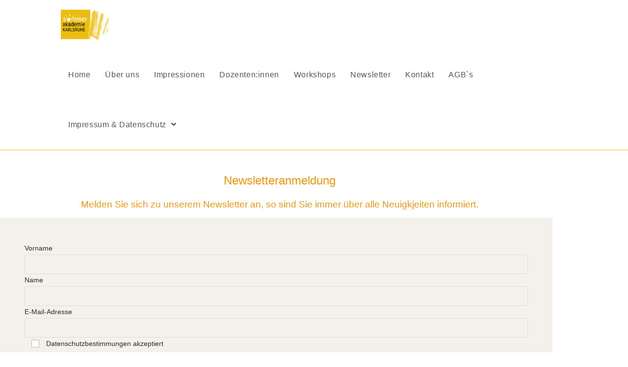

--- FILE ---
content_type: text/html; charset=utf-8
request_url: https://www.google.com/recaptcha/api2/anchor?ar=1&k=6Ld4ybsUAAAAACV9h5vLAPtld8iBvo49V-C2rFwc&co=aHR0cDovL3NvbW1lcmFrYWRlbWllLWthcmxzcnVoZS5kZTo4MA..&hl=de&v=PoyoqOPhxBO7pBk68S4YbpHZ&size=normal&anchor-ms=20000&execute-ms=30000&cb=p6lqtpg7fdwr
body_size: 50063
content:
<!DOCTYPE HTML><html dir="ltr" lang="de"><head><meta http-equiv="Content-Type" content="text/html; charset=UTF-8">
<meta http-equiv="X-UA-Compatible" content="IE=edge">
<title>reCAPTCHA</title>
<style type="text/css">
/* cyrillic-ext */
@font-face {
  font-family: 'Roboto';
  font-style: normal;
  font-weight: 400;
  font-stretch: 100%;
  src: url(//fonts.gstatic.com/s/roboto/v48/KFO7CnqEu92Fr1ME7kSn66aGLdTylUAMa3GUBHMdazTgWw.woff2) format('woff2');
  unicode-range: U+0460-052F, U+1C80-1C8A, U+20B4, U+2DE0-2DFF, U+A640-A69F, U+FE2E-FE2F;
}
/* cyrillic */
@font-face {
  font-family: 'Roboto';
  font-style: normal;
  font-weight: 400;
  font-stretch: 100%;
  src: url(//fonts.gstatic.com/s/roboto/v48/KFO7CnqEu92Fr1ME7kSn66aGLdTylUAMa3iUBHMdazTgWw.woff2) format('woff2');
  unicode-range: U+0301, U+0400-045F, U+0490-0491, U+04B0-04B1, U+2116;
}
/* greek-ext */
@font-face {
  font-family: 'Roboto';
  font-style: normal;
  font-weight: 400;
  font-stretch: 100%;
  src: url(//fonts.gstatic.com/s/roboto/v48/KFO7CnqEu92Fr1ME7kSn66aGLdTylUAMa3CUBHMdazTgWw.woff2) format('woff2');
  unicode-range: U+1F00-1FFF;
}
/* greek */
@font-face {
  font-family: 'Roboto';
  font-style: normal;
  font-weight: 400;
  font-stretch: 100%;
  src: url(//fonts.gstatic.com/s/roboto/v48/KFO7CnqEu92Fr1ME7kSn66aGLdTylUAMa3-UBHMdazTgWw.woff2) format('woff2');
  unicode-range: U+0370-0377, U+037A-037F, U+0384-038A, U+038C, U+038E-03A1, U+03A3-03FF;
}
/* math */
@font-face {
  font-family: 'Roboto';
  font-style: normal;
  font-weight: 400;
  font-stretch: 100%;
  src: url(//fonts.gstatic.com/s/roboto/v48/KFO7CnqEu92Fr1ME7kSn66aGLdTylUAMawCUBHMdazTgWw.woff2) format('woff2');
  unicode-range: U+0302-0303, U+0305, U+0307-0308, U+0310, U+0312, U+0315, U+031A, U+0326-0327, U+032C, U+032F-0330, U+0332-0333, U+0338, U+033A, U+0346, U+034D, U+0391-03A1, U+03A3-03A9, U+03B1-03C9, U+03D1, U+03D5-03D6, U+03F0-03F1, U+03F4-03F5, U+2016-2017, U+2034-2038, U+203C, U+2040, U+2043, U+2047, U+2050, U+2057, U+205F, U+2070-2071, U+2074-208E, U+2090-209C, U+20D0-20DC, U+20E1, U+20E5-20EF, U+2100-2112, U+2114-2115, U+2117-2121, U+2123-214F, U+2190, U+2192, U+2194-21AE, U+21B0-21E5, U+21F1-21F2, U+21F4-2211, U+2213-2214, U+2216-22FF, U+2308-230B, U+2310, U+2319, U+231C-2321, U+2336-237A, U+237C, U+2395, U+239B-23B7, U+23D0, U+23DC-23E1, U+2474-2475, U+25AF, U+25B3, U+25B7, U+25BD, U+25C1, U+25CA, U+25CC, U+25FB, U+266D-266F, U+27C0-27FF, U+2900-2AFF, U+2B0E-2B11, U+2B30-2B4C, U+2BFE, U+3030, U+FF5B, U+FF5D, U+1D400-1D7FF, U+1EE00-1EEFF;
}
/* symbols */
@font-face {
  font-family: 'Roboto';
  font-style: normal;
  font-weight: 400;
  font-stretch: 100%;
  src: url(//fonts.gstatic.com/s/roboto/v48/KFO7CnqEu92Fr1ME7kSn66aGLdTylUAMaxKUBHMdazTgWw.woff2) format('woff2');
  unicode-range: U+0001-000C, U+000E-001F, U+007F-009F, U+20DD-20E0, U+20E2-20E4, U+2150-218F, U+2190, U+2192, U+2194-2199, U+21AF, U+21E6-21F0, U+21F3, U+2218-2219, U+2299, U+22C4-22C6, U+2300-243F, U+2440-244A, U+2460-24FF, U+25A0-27BF, U+2800-28FF, U+2921-2922, U+2981, U+29BF, U+29EB, U+2B00-2BFF, U+4DC0-4DFF, U+FFF9-FFFB, U+10140-1018E, U+10190-1019C, U+101A0, U+101D0-101FD, U+102E0-102FB, U+10E60-10E7E, U+1D2C0-1D2D3, U+1D2E0-1D37F, U+1F000-1F0FF, U+1F100-1F1AD, U+1F1E6-1F1FF, U+1F30D-1F30F, U+1F315, U+1F31C, U+1F31E, U+1F320-1F32C, U+1F336, U+1F378, U+1F37D, U+1F382, U+1F393-1F39F, U+1F3A7-1F3A8, U+1F3AC-1F3AF, U+1F3C2, U+1F3C4-1F3C6, U+1F3CA-1F3CE, U+1F3D4-1F3E0, U+1F3ED, U+1F3F1-1F3F3, U+1F3F5-1F3F7, U+1F408, U+1F415, U+1F41F, U+1F426, U+1F43F, U+1F441-1F442, U+1F444, U+1F446-1F449, U+1F44C-1F44E, U+1F453, U+1F46A, U+1F47D, U+1F4A3, U+1F4B0, U+1F4B3, U+1F4B9, U+1F4BB, U+1F4BF, U+1F4C8-1F4CB, U+1F4D6, U+1F4DA, U+1F4DF, U+1F4E3-1F4E6, U+1F4EA-1F4ED, U+1F4F7, U+1F4F9-1F4FB, U+1F4FD-1F4FE, U+1F503, U+1F507-1F50B, U+1F50D, U+1F512-1F513, U+1F53E-1F54A, U+1F54F-1F5FA, U+1F610, U+1F650-1F67F, U+1F687, U+1F68D, U+1F691, U+1F694, U+1F698, U+1F6AD, U+1F6B2, U+1F6B9-1F6BA, U+1F6BC, U+1F6C6-1F6CF, U+1F6D3-1F6D7, U+1F6E0-1F6EA, U+1F6F0-1F6F3, U+1F6F7-1F6FC, U+1F700-1F7FF, U+1F800-1F80B, U+1F810-1F847, U+1F850-1F859, U+1F860-1F887, U+1F890-1F8AD, U+1F8B0-1F8BB, U+1F8C0-1F8C1, U+1F900-1F90B, U+1F93B, U+1F946, U+1F984, U+1F996, U+1F9E9, U+1FA00-1FA6F, U+1FA70-1FA7C, U+1FA80-1FA89, U+1FA8F-1FAC6, U+1FACE-1FADC, U+1FADF-1FAE9, U+1FAF0-1FAF8, U+1FB00-1FBFF;
}
/* vietnamese */
@font-face {
  font-family: 'Roboto';
  font-style: normal;
  font-weight: 400;
  font-stretch: 100%;
  src: url(//fonts.gstatic.com/s/roboto/v48/KFO7CnqEu92Fr1ME7kSn66aGLdTylUAMa3OUBHMdazTgWw.woff2) format('woff2');
  unicode-range: U+0102-0103, U+0110-0111, U+0128-0129, U+0168-0169, U+01A0-01A1, U+01AF-01B0, U+0300-0301, U+0303-0304, U+0308-0309, U+0323, U+0329, U+1EA0-1EF9, U+20AB;
}
/* latin-ext */
@font-face {
  font-family: 'Roboto';
  font-style: normal;
  font-weight: 400;
  font-stretch: 100%;
  src: url(//fonts.gstatic.com/s/roboto/v48/KFO7CnqEu92Fr1ME7kSn66aGLdTylUAMa3KUBHMdazTgWw.woff2) format('woff2');
  unicode-range: U+0100-02BA, U+02BD-02C5, U+02C7-02CC, U+02CE-02D7, U+02DD-02FF, U+0304, U+0308, U+0329, U+1D00-1DBF, U+1E00-1E9F, U+1EF2-1EFF, U+2020, U+20A0-20AB, U+20AD-20C0, U+2113, U+2C60-2C7F, U+A720-A7FF;
}
/* latin */
@font-face {
  font-family: 'Roboto';
  font-style: normal;
  font-weight: 400;
  font-stretch: 100%;
  src: url(//fonts.gstatic.com/s/roboto/v48/KFO7CnqEu92Fr1ME7kSn66aGLdTylUAMa3yUBHMdazQ.woff2) format('woff2');
  unicode-range: U+0000-00FF, U+0131, U+0152-0153, U+02BB-02BC, U+02C6, U+02DA, U+02DC, U+0304, U+0308, U+0329, U+2000-206F, U+20AC, U+2122, U+2191, U+2193, U+2212, U+2215, U+FEFF, U+FFFD;
}
/* cyrillic-ext */
@font-face {
  font-family: 'Roboto';
  font-style: normal;
  font-weight: 500;
  font-stretch: 100%;
  src: url(//fonts.gstatic.com/s/roboto/v48/KFO7CnqEu92Fr1ME7kSn66aGLdTylUAMa3GUBHMdazTgWw.woff2) format('woff2');
  unicode-range: U+0460-052F, U+1C80-1C8A, U+20B4, U+2DE0-2DFF, U+A640-A69F, U+FE2E-FE2F;
}
/* cyrillic */
@font-face {
  font-family: 'Roboto';
  font-style: normal;
  font-weight: 500;
  font-stretch: 100%;
  src: url(//fonts.gstatic.com/s/roboto/v48/KFO7CnqEu92Fr1ME7kSn66aGLdTylUAMa3iUBHMdazTgWw.woff2) format('woff2');
  unicode-range: U+0301, U+0400-045F, U+0490-0491, U+04B0-04B1, U+2116;
}
/* greek-ext */
@font-face {
  font-family: 'Roboto';
  font-style: normal;
  font-weight: 500;
  font-stretch: 100%;
  src: url(//fonts.gstatic.com/s/roboto/v48/KFO7CnqEu92Fr1ME7kSn66aGLdTylUAMa3CUBHMdazTgWw.woff2) format('woff2');
  unicode-range: U+1F00-1FFF;
}
/* greek */
@font-face {
  font-family: 'Roboto';
  font-style: normal;
  font-weight: 500;
  font-stretch: 100%;
  src: url(//fonts.gstatic.com/s/roboto/v48/KFO7CnqEu92Fr1ME7kSn66aGLdTylUAMa3-UBHMdazTgWw.woff2) format('woff2');
  unicode-range: U+0370-0377, U+037A-037F, U+0384-038A, U+038C, U+038E-03A1, U+03A3-03FF;
}
/* math */
@font-face {
  font-family: 'Roboto';
  font-style: normal;
  font-weight: 500;
  font-stretch: 100%;
  src: url(//fonts.gstatic.com/s/roboto/v48/KFO7CnqEu92Fr1ME7kSn66aGLdTylUAMawCUBHMdazTgWw.woff2) format('woff2');
  unicode-range: U+0302-0303, U+0305, U+0307-0308, U+0310, U+0312, U+0315, U+031A, U+0326-0327, U+032C, U+032F-0330, U+0332-0333, U+0338, U+033A, U+0346, U+034D, U+0391-03A1, U+03A3-03A9, U+03B1-03C9, U+03D1, U+03D5-03D6, U+03F0-03F1, U+03F4-03F5, U+2016-2017, U+2034-2038, U+203C, U+2040, U+2043, U+2047, U+2050, U+2057, U+205F, U+2070-2071, U+2074-208E, U+2090-209C, U+20D0-20DC, U+20E1, U+20E5-20EF, U+2100-2112, U+2114-2115, U+2117-2121, U+2123-214F, U+2190, U+2192, U+2194-21AE, U+21B0-21E5, U+21F1-21F2, U+21F4-2211, U+2213-2214, U+2216-22FF, U+2308-230B, U+2310, U+2319, U+231C-2321, U+2336-237A, U+237C, U+2395, U+239B-23B7, U+23D0, U+23DC-23E1, U+2474-2475, U+25AF, U+25B3, U+25B7, U+25BD, U+25C1, U+25CA, U+25CC, U+25FB, U+266D-266F, U+27C0-27FF, U+2900-2AFF, U+2B0E-2B11, U+2B30-2B4C, U+2BFE, U+3030, U+FF5B, U+FF5D, U+1D400-1D7FF, U+1EE00-1EEFF;
}
/* symbols */
@font-face {
  font-family: 'Roboto';
  font-style: normal;
  font-weight: 500;
  font-stretch: 100%;
  src: url(//fonts.gstatic.com/s/roboto/v48/KFO7CnqEu92Fr1ME7kSn66aGLdTylUAMaxKUBHMdazTgWw.woff2) format('woff2');
  unicode-range: U+0001-000C, U+000E-001F, U+007F-009F, U+20DD-20E0, U+20E2-20E4, U+2150-218F, U+2190, U+2192, U+2194-2199, U+21AF, U+21E6-21F0, U+21F3, U+2218-2219, U+2299, U+22C4-22C6, U+2300-243F, U+2440-244A, U+2460-24FF, U+25A0-27BF, U+2800-28FF, U+2921-2922, U+2981, U+29BF, U+29EB, U+2B00-2BFF, U+4DC0-4DFF, U+FFF9-FFFB, U+10140-1018E, U+10190-1019C, U+101A0, U+101D0-101FD, U+102E0-102FB, U+10E60-10E7E, U+1D2C0-1D2D3, U+1D2E0-1D37F, U+1F000-1F0FF, U+1F100-1F1AD, U+1F1E6-1F1FF, U+1F30D-1F30F, U+1F315, U+1F31C, U+1F31E, U+1F320-1F32C, U+1F336, U+1F378, U+1F37D, U+1F382, U+1F393-1F39F, U+1F3A7-1F3A8, U+1F3AC-1F3AF, U+1F3C2, U+1F3C4-1F3C6, U+1F3CA-1F3CE, U+1F3D4-1F3E0, U+1F3ED, U+1F3F1-1F3F3, U+1F3F5-1F3F7, U+1F408, U+1F415, U+1F41F, U+1F426, U+1F43F, U+1F441-1F442, U+1F444, U+1F446-1F449, U+1F44C-1F44E, U+1F453, U+1F46A, U+1F47D, U+1F4A3, U+1F4B0, U+1F4B3, U+1F4B9, U+1F4BB, U+1F4BF, U+1F4C8-1F4CB, U+1F4D6, U+1F4DA, U+1F4DF, U+1F4E3-1F4E6, U+1F4EA-1F4ED, U+1F4F7, U+1F4F9-1F4FB, U+1F4FD-1F4FE, U+1F503, U+1F507-1F50B, U+1F50D, U+1F512-1F513, U+1F53E-1F54A, U+1F54F-1F5FA, U+1F610, U+1F650-1F67F, U+1F687, U+1F68D, U+1F691, U+1F694, U+1F698, U+1F6AD, U+1F6B2, U+1F6B9-1F6BA, U+1F6BC, U+1F6C6-1F6CF, U+1F6D3-1F6D7, U+1F6E0-1F6EA, U+1F6F0-1F6F3, U+1F6F7-1F6FC, U+1F700-1F7FF, U+1F800-1F80B, U+1F810-1F847, U+1F850-1F859, U+1F860-1F887, U+1F890-1F8AD, U+1F8B0-1F8BB, U+1F8C0-1F8C1, U+1F900-1F90B, U+1F93B, U+1F946, U+1F984, U+1F996, U+1F9E9, U+1FA00-1FA6F, U+1FA70-1FA7C, U+1FA80-1FA89, U+1FA8F-1FAC6, U+1FACE-1FADC, U+1FADF-1FAE9, U+1FAF0-1FAF8, U+1FB00-1FBFF;
}
/* vietnamese */
@font-face {
  font-family: 'Roboto';
  font-style: normal;
  font-weight: 500;
  font-stretch: 100%;
  src: url(//fonts.gstatic.com/s/roboto/v48/KFO7CnqEu92Fr1ME7kSn66aGLdTylUAMa3OUBHMdazTgWw.woff2) format('woff2');
  unicode-range: U+0102-0103, U+0110-0111, U+0128-0129, U+0168-0169, U+01A0-01A1, U+01AF-01B0, U+0300-0301, U+0303-0304, U+0308-0309, U+0323, U+0329, U+1EA0-1EF9, U+20AB;
}
/* latin-ext */
@font-face {
  font-family: 'Roboto';
  font-style: normal;
  font-weight: 500;
  font-stretch: 100%;
  src: url(//fonts.gstatic.com/s/roboto/v48/KFO7CnqEu92Fr1ME7kSn66aGLdTylUAMa3KUBHMdazTgWw.woff2) format('woff2');
  unicode-range: U+0100-02BA, U+02BD-02C5, U+02C7-02CC, U+02CE-02D7, U+02DD-02FF, U+0304, U+0308, U+0329, U+1D00-1DBF, U+1E00-1E9F, U+1EF2-1EFF, U+2020, U+20A0-20AB, U+20AD-20C0, U+2113, U+2C60-2C7F, U+A720-A7FF;
}
/* latin */
@font-face {
  font-family: 'Roboto';
  font-style: normal;
  font-weight: 500;
  font-stretch: 100%;
  src: url(//fonts.gstatic.com/s/roboto/v48/KFO7CnqEu92Fr1ME7kSn66aGLdTylUAMa3yUBHMdazQ.woff2) format('woff2');
  unicode-range: U+0000-00FF, U+0131, U+0152-0153, U+02BB-02BC, U+02C6, U+02DA, U+02DC, U+0304, U+0308, U+0329, U+2000-206F, U+20AC, U+2122, U+2191, U+2193, U+2212, U+2215, U+FEFF, U+FFFD;
}
/* cyrillic-ext */
@font-face {
  font-family: 'Roboto';
  font-style: normal;
  font-weight: 900;
  font-stretch: 100%;
  src: url(//fonts.gstatic.com/s/roboto/v48/KFO7CnqEu92Fr1ME7kSn66aGLdTylUAMa3GUBHMdazTgWw.woff2) format('woff2');
  unicode-range: U+0460-052F, U+1C80-1C8A, U+20B4, U+2DE0-2DFF, U+A640-A69F, U+FE2E-FE2F;
}
/* cyrillic */
@font-face {
  font-family: 'Roboto';
  font-style: normal;
  font-weight: 900;
  font-stretch: 100%;
  src: url(//fonts.gstatic.com/s/roboto/v48/KFO7CnqEu92Fr1ME7kSn66aGLdTylUAMa3iUBHMdazTgWw.woff2) format('woff2');
  unicode-range: U+0301, U+0400-045F, U+0490-0491, U+04B0-04B1, U+2116;
}
/* greek-ext */
@font-face {
  font-family: 'Roboto';
  font-style: normal;
  font-weight: 900;
  font-stretch: 100%;
  src: url(//fonts.gstatic.com/s/roboto/v48/KFO7CnqEu92Fr1ME7kSn66aGLdTylUAMa3CUBHMdazTgWw.woff2) format('woff2');
  unicode-range: U+1F00-1FFF;
}
/* greek */
@font-face {
  font-family: 'Roboto';
  font-style: normal;
  font-weight: 900;
  font-stretch: 100%;
  src: url(//fonts.gstatic.com/s/roboto/v48/KFO7CnqEu92Fr1ME7kSn66aGLdTylUAMa3-UBHMdazTgWw.woff2) format('woff2');
  unicode-range: U+0370-0377, U+037A-037F, U+0384-038A, U+038C, U+038E-03A1, U+03A3-03FF;
}
/* math */
@font-face {
  font-family: 'Roboto';
  font-style: normal;
  font-weight: 900;
  font-stretch: 100%;
  src: url(//fonts.gstatic.com/s/roboto/v48/KFO7CnqEu92Fr1ME7kSn66aGLdTylUAMawCUBHMdazTgWw.woff2) format('woff2');
  unicode-range: U+0302-0303, U+0305, U+0307-0308, U+0310, U+0312, U+0315, U+031A, U+0326-0327, U+032C, U+032F-0330, U+0332-0333, U+0338, U+033A, U+0346, U+034D, U+0391-03A1, U+03A3-03A9, U+03B1-03C9, U+03D1, U+03D5-03D6, U+03F0-03F1, U+03F4-03F5, U+2016-2017, U+2034-2038, U+203C, U+2040, U+2043, U+2047, U+2050, U+2057, U+205F, U+2070-2071, U+2074-208E, U+2090-209C, U+20D0-20DC, U+20E1, U+20E5-20EF, U+2100-2112, U+2114-2115, U+2117-2121, U+2123-214F, U+2190, U+2192, U+2194-21AE, U+21B0-21E5, U+21F1-21F2, U+21F4-2211, U+2213-2214, U+2216-22FF, U+2308-230B, U+2310, U+2319, U+231C-2321, U+2336-237A, U+237C, U+2395, U+239B-23B7, U+23D0, U+23DC-23E1, U+2474-2475, U+25AF, U+25B3, U+25B7, U+25BD, U+25C1, U+25CA, U+25CC, U+25FB, U+266D-266F, U+27C0-27FF, U+2900-2AFF, U+2B0E-2B11, U+2B30-2B4C, U+2BFE, U+3030, U+FF5B, U+FF5D, U+1D400-1D7FF, U+1EE00-1EEFF;
}
/* symbols */
@font-face {
  font-family: 'Roboto';
  font-style: normal;
  font-weight: 900;
  font-stretch: 100%;
  src: url(//fonts.gstatic.com/s/roboto/v48/KFO7CnqEu92Fr1ME7kSn66aGLdTylUAMaxKUBHMdazTgWw.woff2) format('woff2');
  unicode-range: U+0001-000C, U+000E-001F, U+007F-009F, U+20DD-20E0, U+20E2-20E4, U+2150-218F, U+2190, U+2192, U+2194-2199, U+21AF, U+21E6-21F0, U+21F3, U+2218-2219, U+2299, U+22C4-22C6, U+2300-243F, U+2440-244A, U+2460-24FF, U+25A0-27BF, U+2800-28FF, U+2921-2922, U+2981, U+29BF, U+29EB, U+2B00-2BFF, U+4DC0-4DFF, U+FFF9-FFFB, U+10140-1018E, U+10190-1019C, U+101A0, U+101D0-101FD, U+102E0-102FB, U+10E60-10E7E, U+1D2C0-1D2D3, U+1D2E0-1D37F, U+1F000-1F0FF, U+1F100-1F1AD, U+1F1E6-1F1FF, U+1F30D-1F30F, U+1F315, U+1F31C, U+1F31E, U+1F320-1F32C, U+1F336, U+1F378, U+1F37D, U+1F382, U+1F393-1F39F, U+1F3A7-1F3A8, U+1F3AC-1F3AF, U+1F3C2, U+1F3C4-1F3C6, U+1F3CA-1F3CE, U+1F3D4-1F3E0, U+1F3ED, U+1F3F1-1F3F3, U+1F3F5-1F3F7, U+1F408, U+1F415, U+1F41F, U+1F426, U+1F43F, U+1F441-1F442, U+1F444, U+1F446-1F449, U+1F44C-1F44E, U+1F453, U+1F46A, U+1F47D, U+1F4A3, U+1F4B0, U+1F4B3, U+1F4B9, U+1F4BB, U+1F4BF, U+1F4C8-1F4CB, U+1F4D6, U+1F4DA, U+1F4DF, U+1F4E3-1F4E6, U+1F4EA-1F4ED, U+1F4F7, U+1F4F9-1F4FB, U+1F4FD-1F4FE, U+1F503, U+1F507-1F50B, U+1F50D, U+1F512-1F513, U+1F53E-1F54A, U+1F54F-1F5FA, U+1F610, U+1F650-1F67F, U+1F687, U+1F68D, U+1F691, U+1F694, U+1F698, U+1F6AD, U+1F6B2, U+1F6B9-1F6BA, U+1F6BC, U+1F6C6-1F6CF, U+1F6D3-1F6D7, U+1F6E0-1F6EA, U+1F6F0-1F6F3, U+1F6F7-1F6FC, U+1F700-1F7FF, U+1F800-1F80B, U+1F810-1F847, U+1F850-1F859, U+1F860-1F887, U+1F890-1F8AD, U+1F8B0-1F8BB, U+1F8C0-1F8C1, U+1F900-1F90B, U+1F93B, U+1F946, U+1F984, U+1F996, U+1F9E9, U+1FA00-1FA6F, U+1FA70-1FA7C, U+1FA80-1FA89, U+1FA8F-1FAC6, U+1FACE-1FADC, U+1FADF-1FAE9, U+1FAF0-1FAF8, U+1FB00-1FBFF;
}
/* vietnamese */
@font-face {
  font-family: 'Roboto';
  font-style: normal;
  font-weight: 900;
  font-stretch: 100%;
  src: url(//fonts.gstatic.com/s/roboto/v48/KFO7CnqEu92Fr1ME7kSn66aGLdTylUAMa3OUBHMdazTgWw.woff2) format('woff2');
  unicode-range: U+0102-0103, U+0110-0111, U+0128-0129, U+0168-0169, U+01A0-01A1, U+01AF-01B0, U+0300-0301, U+0303-0304, U+0308-0309, U+0323, U+0329, U+1EA0-1EF9, U+20AB;
}
/* latin-ext */
@font-face {
  font-family: 'Roboto';
  font-style: normal;
  font-weight: 900;
  font-stretch: 100%;
  src: url(//fonts.gstatic.com/s/roboto/v48/KFO7CnqEu92Fr1ME7kSn66aGLdTylUAMa3KUBHMdazTgWw.woff2) format('woff2');
  unicode-range: U+0100-02BA, U+02BD-02C5, U+02C7-02CC, U+02CE-02D7, U+02DD-02FF, U+0304, U+0308, U+0329, U+1D00-1DBF, U+1E00-1E9F, U+1EF2-1EFF, U+2020, U+20A0-20AB, U+20AD-20C0, U+2113, U+2C60-2C7F, U+A720-A7FF;
}
/* latin */
@font-face {
  font-family: 'Roboto';
  font-style: normal;
  font-weight: 900;
  font-stretch: 100%;
  src: url(//fonts.gstatic.com/s/roboto/v48/KFO7CnqEu92Fr1ME7kSn66aGLdTylUAMa3yUBHMdazQ.woff2) format('woff2');
  unicode-range: U+0000-00FF, U+0131, U+0152-0153, U+02BB-02BC, U+02C6, U+02DA, U+02DC, U+0304, U+0308, U+0329, U+2000-206F, U+20AC, U+2122, U+2191, U+2193, U+2212, U+2215, U+FEFF, U+FFFD;
}

</style>
<link rel="stylesheet" type="text/css" href="https://www.gstatic.com/recaptcha/releases/PoyoqOPhxBO7pBk68S4YbpHZ/styles__ltr.css">
<script nonce="WS4lhgAJ5NtC228G2GBKsw" type="text/javascript">window['__recaptcha_api'] = 'https://www.google.com/recaptcha/api2/';</script>
<script type="text/javascript" src="https://www.gstatic.com/recaptcha/releases/PoyoqOPhxBO7pBk68S4YbpHZ/recaptcha__de.js" nonce="WS4lhgAJ5NtC228G2GBKsw">
      
    </script></head>
<body><div id="rc-anchor-alert" class="rc-anchor-alert"></div>
<input type="hidden" id="recaptcha-token" value="[base64]">
<script type="text/javascript" nonce="WS4lhgAJ5NtC228G2GBKsw">
      recaptcha.anchor.Main.init("[\x22ainput\x22,[\x22bgdata\x22,\x22\x22,\[base64]/[base64]/[base64]/[base64]/cjw8ejpyPj4+eil9Y2F0Y2gobCl7dGhyb3cgbDt9fSxIPWZ1bmN0aW9uKHcsdCx6KXtpZih3PT0xOTR8fHc9PTIwOCl0LnZbd10/dC52W3ddLmNvbmNhdCh6KTp0LnZbd109b2Yoeix0KTtlbHNle2lmKHQuYkImJnchPTMxNylyZXR1cm47dz09NjZ8fHc9PTEyMnx8dz09NDcwfHx3PT00NHx8dz09NDE2fHx3PT0zOTd8fHc9PTQyMXx8dz09Njh8fHc9PTcwfHx3PT0xODQ/[base64]/[base64]/[base64]/bmV3IGRbVl0oSlswXSk6cD09Mj9uZXcgZFtWXShKWzBdLEpbMV0pOnA9PTM/bmV3IGRbVl0oSlswXSxKWzFdLEpbMl0pOnA9PTQ/[base64]/[base64]/[base64]/[base64]\x22,\[base64]\\u003d\x22,\x22wpLCiMKFw7zDhcOIwqvDt8KAw6XCo1AyR8KMwpw/QTwFw67DpB7DrcOTw63DosOrcMOKwrzCvMKBwqvCjQ5owoM3f8OcwqlmwqJmw5jDrMOxN0vCkVrCowBIwpQBEcORwpvDk8KEY8Orw6DCusKAw75pADXDgMOhwpPClMOJRHHDjWdWwqLDiycHw7/CoDXCnXNyc39XdcOyG3NPHmnDiUjCocOdwoTCo8KELmXCvR/CmzkXbA/CpsO5wqZ+w7t0wpZSwoRfSz3CoFPDv8O7c8O4ecKWQRV5wrzCilw6w6bCgFzCucOmZcONayLCpMO3wrHDtcKmw7wJw6rCpsOkwqDCk1hKwqtTHV/DgcKyw6DCmsK5UCMtMgQ2wpx/RcKnwqUSBMO5wp/DqsOZwpbDrcKew75jw5jDq8Obw45Ewp57wqTCplUpfcKKT2pAwo3DhMOtwppxw5x+w5DDiAMracKIJ8O5GWk6KFtcPFYVdVfCijPDli/ChMKgwpIQwrrDvMOUX0k3WAt4wr1YLcOGwofDgcOmwp1dVcKZw5MEUMOVwqMqXMKkGUDCrMK2VhTCn8OIEWsPD8Ogw5BCbiJDBF3CtMOAaxMvBhfCo2ocw7bDsS5/[base64]/[base64]/[base64]/[base64]/[base64]/DhsK1w7nCtsK1FmrClsOxwpgWw7LDuWFrwpNKwpnDiDM5wrvCiUpiwoTDmMKzLAAPRcKfw5Y2JUjCs1bDg8K3woY8wpDCiwPDrMKWw7sKcR0FwrNdw7/Co8KRfsKlwpbDiMOmw7Amw7bCssOYw7M2GMKmwpwhw4nCjiUnTxpcw7fDmGcrw57CnsK8CMOjwoFDTsO2acOjwrQtwq/DosOuworDuh/Cjy/DsTbDuinCtMOcE2bDicOEw5dNQFfDoB/CnH/DqxHDog0jwoLCusK+KHgywo0Gw7/Ck8OJwokbNcK/d8Khw6ccwp1aYMK6wqXCvsOLw59lVsODREXDpRPCkMK9H0zDjxABJsKIw50Sw5TCl8K6KR7CoWcLHcKLecOlCFgkw7IQQ8OKPcORFMORwqVtw7t3VsKMwpceDi0pw5RPacO3wp5iw5cww7nCs0g1GsOawppdw4o7w4/Dt8Osw4jDiMKpMMOdeEY0wrJEPsOgwojCgVfClsKFwrLDusKhMAnCm0HDoMK5HMOgCFQAdm8Uw4nCmsOmw7wJwqxSw7VKw5hIPXZnNlFcwpvChWNqNsOLwovCgsKAVw7DhcKOe2UEwqxjLMO/wqPDo8OVw4psK2I6wqV1VsKXAxnDk8K3wrUHw6jDlMOXA8KyOsOxScO5JMKNw5DDlsOXwoTDug3CjsOHa8OJwpAdLFrDlTvCpcO5w4HCiMKBw7HCq2jCtcOhwokRYMKFPcKba3A5w6N8w7E/WlQYJMO/XTHDkSPCjMOcbDTCoxrDuUACKsOewqHCocOZw6Zww446w7xLdcOLe8KZT8KNwq8kVsKMwrApHT/CucKsbMK4wovCk8OuI8KkGg/ClF1Ew55mfy/[base64]/DmMOQFsOTw6XDgUN8w5c/ZcK4UQovQsOow719wqfCkE0BbsKhE0lew4HDlsO/wrbDj8KKw4TCkMOqw58AKsKQwrVSwpfCrsKxOE9Rw5DDncOAwpPCq8KmTcOXw6sKMGFow5klwoVzOWJSw4kIIsOUwokiCRvDpSdabVPCgMODw67Dq8O0w6RjDELCminCrTnCnsO7FzfDmiLCvcK9w4liwojDl8OOdsKUwrd7PyJhwq/[base64]/[base64]/DplBLw5F8w4DCmCsxwpXCt8OAwqHCqwBGbyN7UC/ClMOQFQMdwp13ZcOIw4NBd8OJLcOEw73DuS/Cp8Oiw6vCtFxawoTDpxzCvcK6YcKKw5nCoT1cw69hN8Otw41KI0vCikhcM8OTwpXDuMOUwozCqxpywpA8JwvDoA7CsGzDk8ONYh0sw77DlMOiw4DDl8KDwrPCocOABx7CjMKiw5rDklowwrnClVPDusOAUcKlwrTCqcKqWSvCrFjCicK/U8K9wqrCtjklw4bChcKlwr9tDsKvOWfCjcKlSXNaw4fCmDoaXMOAw5sJPcK/w7xrw40Mw4Mcwqssc8Kgw7zDn8KSwrTDh8KuKULDq33DiEzCmjBnwoXCkRIMYcKkw5pIY8KJWQ8GBRhmTsO9w4zDosKFw6bDscKMb8OGM0ElKcKuSl4/wrfDhsO2w63CkcORw7Iqw61BJcKCw6LDsjvClX5Rw64JwpppwoHDpE06UGJTwqxjw7bCtcKiY0A2VcOhwp4xJDMEwrdFw5BTEks1w5nCr2/DkRU1Y8KLNkjDq8KlaQ1aBhrDsMOEwqjDjjkSAcK5wqbDrR8NEFPDuFXDuGl0w4w0PMKSworCg8K7X3w7w4zCqHvCl0Igw4x9w6bCqjsWZBhBwrrCuMK8cMOcDznCjWfDocKmwpjDvWNpT8KiQTbDjUDClcKiwqZsbD/CqMKVSykHRSTDn8OEwqVtwpbClcO6w4TDqsKswoHCjhLDhkERJyQWw7zCnsKiLhnDm8K3wpBBwpfCmcODwrTCgcOEw47CkcORwrDCncK3HsO/[base64]/DtzA/[base64]/Dqg3DqcKeQ8O4CUXDv8KRwohWRj7DqBDDtMKKewpqw4YJw6ZWw5Vdw67CtcOsYMOCw4XDh8OefzkcwqcCw58VfsOUAVFqwpFNwp/[base64]/[base64]/DvlQBwr3ChRzCmVBwwr/Dp8KfQzbDjRDDs8OWEjDCjWHCj8O8OMOORcKyw7bCuMKfwpFrw6zCp8OIUhLCuSXCmHjCkElUw7bDmkgQeHMWWMOAZsKvw5DCosKKA8OiwpYYKcOswobDnsKNw7rDucK+wpnCpmHCgRTCk39iOWHDmDXChwXCrcO6MMOzWE0nMCvCmsOOEUrDqMO9wqPDq8O6BBwMwp/DiSjDj8KUw7FBw7AlFMKLNsKBM8K/[base64]/Drx9gZkAsw6nCsRnDuV58DBhgHcKBwqAZXMOSw4jDol0GOMOGwp/CvcKCTsKMHMOjwooZNsOsU0svUMOuw5PCv8Knwpc9w4UfSV/CgQbDnMOTwrTDi8OOcEJrcjkJG2jCnnnCrgjCjxNkw5bChHvClhfCmMKWw7E3wrQvN2kTFsO8w7PCmC0vwq3CpyJiw6/Cv2spw58Iw5NfwqwawqDChsOfJ8O4wr16YHxHw6jDgzjCj8KVSGhrwojCp1AfAsKZAgUOGTJta8OIw7jDgMKGfMOCwrXCmAXDmSDDuSohw7fClSDDjzPDpMONWHobwrLCoTTCij7CkMKCXi0RVsKDw7NbD0/DkcOqw7DCjcKafcONwpUobCEFSDDCjHvChMKgP8K/bUTCkDxXVMKpw4prw6RTwpnCpsKtwrnDnMKBUsO8RErDosOEw43DuFJjw69sUMKyw7tJe8KhMlbCqU/CvCw3KMK6dCDDhcKNwq/ChTXDoXnClcOrfjIYw5DCmDPDmVHCqiVWEcKEXMOWHkPDocKfwq/DqsK8TA/CnGgRNMOLFsOSwoV8w6nClsObMcK7wrfCnC3CvyHCuWEVDcKNVit1w5rCmgcXQMO7wrnCk3PDvT0wwoB6wqUkU0/CqH7Dnk/DuAHDilzDkhrCqcOQwokewrdnwoXDk011w75fwp3CpSLCo8K7w7fChcO3fMOfwrNAORFpwq/CrMOZw4cUw5HCs8KOQhvDoAvDtk/CiMOiTMOyw4ttwqtVwoNow6UvwpgMw57Dl8KQbsO2wrXDncKib8KSTsKiLcK+AMOiw4PChV5Jw6gsw419wpnDiGHDiXvCtzLCnWfDhgjCqx4mRx8XwqDCu0zDhcK1A20XAA/CssKEUhrCtgjDuE7DpsKTw7TDk8K5FknDsiAfwqsNw5hOwp1gwqNQSMKOEF5xAVTCl8KSw6l+woQvCcOQwrJMw7nDqlfCtMKtdcKaw6HCtMKcKMKPwpTCksORZsOWTMKUw7DDvMOEw5kew7oIwonDliInwrTCqRDDtcKiwqB1wpLDm8OISSzCkcOBSVDDnE/DuMOVDxfCksKwwonDoEE8wrpTw5BZFMKJUlBZQiQcw7pDwrPCqxw9SsKSTsKtLcKow77ClMO3LD7CqsOMK8KSF8K/wp4rw4V4w6/[base64]/[base64]/DhiDDl8OxSXrDrMKrwp/DhcKgw5rDpsKsOCfDhF7ClcOQw4fCs8KIWMK0w7DDvVsyBCMcRMOOd0NwNcO1HsORIBlxwoDCi8ONdMOLeXs4wrTDsmYiwqIsDMKLwoTChSJyw5MeI8Oyw4jCicOSwo/[base64]/wp3DrXdlE8OSwrJxw6DDt1fDmG8Wwr7ClcOLw6DClcKew5BGGzdeVEPCsDh9SsKnQXHDhMK1TQJaXMOHwosxDCk+UMOuw6bDixvCuMOJR8OZUMOxDMK/w7pSdCM4cxw0Uip3wrzDi2cjFi98w59gw5o1w4LDknl3VCJSD2rChsKdw6xHXXw4FcORwp/DgRnDssOiLGbDvXl+EyV3wozCkA0Qwqk6YVfCisOSwrHCjRbCiCnDnQ8wwrHChMKVw6Jiw5VOYBDCuMKTw7LDiMKhQMOFAsOdwrZPw5YufAXDkcKMwpDCtS8YVXXCs8Oef8KBw5Zsw7DCi2BCEMOUA8OzTGHCjgggOm/CoHHCvcOmwpczbsKqC8Kdw6k5RMKgK8K+wr3Cs0jDksO4w4wyP8OOEG1tAcOrw6XDpMOEwpDCqwAJwqBOw47CpDk4azRZw4PCjwLDqVIRcwsELCdcw7nDkEduLAhaU8Kow71+w4/ChcOOYcOZwrxEMsKOEcKML1Zzw6rCvALDtcKvw4bCp3bDrg/DtR4bIhEIf0oQT8KzwrRKwrZdMxQkw5bCgxNqw53CiT9pwqMnDAzCiAwpwprCiMKCw59DFXXCulTDo8KdOcKCwoLDokAUEMK4wrPDrMKIMUh6wpbCosO2ZsOTwqbDuQjDlV8UXMKlwp3DsMOEfsOcwrl2w51WK1/CtcKmFRtmYDDDkkfClMKvw5PCncKyw6zCg8KzNsKLw7LCpUbDm1TDrVQwwpLDrsKtbsKzL8K6PU9ewpgJw7F5UzfDpkpww6jCtnTCn0gpw4XCnhDDnAVqw7zDmCYzw7Ibwq3DqTLCr2cCw4LCsDkyOntbR3DDsDwdOMOscGHCh8OnGMOawqYhTsK7wo7DkMKDw4/CtA7DnSpgeGFJAVd8wrnDizAYZVPCnisFwrbCusKhwrdUE8K8wo/CsBtyX8KuQ27CmXfCnR1vwoXCqsKICzh/w4LDoQ/CtsO/LcKxw6FKwr0jw7deWcOZH8O5wojCrMKRFDd4w5XDjMKBw7sRcMOBw6fCuivCvcOyw5s6w7fDv8OAwo3CvMK9w4PDhcOpw6RXw5HDqcOXb38nYsK2wqHDkcOaw5cSZQYywqR+QULCo3PDksOVw5PDsMKiVsK+E1PDm3Qrwpclw7d9w5/CjDTCt8OSYT7CuhjDoMK/wrrDvxvDghnCjcOSwroAGC3CtUsYwrNDw5dUw7lDbsOxFhsQw53CrMKTwqfCnQDClELCmFjClmzCkUV8RcOmEEBQBcKcwqDDgwd/w6/CgyrDncOULsKBNgbDj8KQw4LDpDzDqx59w7DCkQhSEW8Tw7wKNMOwCMKxw6PCknjCo3HCu8KVdsK7OQJKShhVw4PDgcKYwrHCu3l/H1bCjxskF8OZXzdOVSrDoXnDjwAswqY1wosvfcOpwrllw4MuwphITcOtW0QIHhPCn1LCvzYoXwU5U0LDhMK3w5cuw6vDiMOVw7d3wovCtMKxGA94wq7CnAfCtm5Ga8OPcMKvwpzCnMKowoLCscO5X3TDpcO+fVnDqT56S09tw61Xwqk0w4/Cr8O4wq/[base64]/[base64]/[base64]/DjMKzXRIhHsObQT1JaMOHMxDDrQEDO8KNw53CrsKQBFjDtVbDucOawoHCo8KmfMK0w6jCgQDCoMO4w5VlwpozCA7Dhygiwr1+w4tfBkI0wpzCnMKxU8OqXFXDhmEMwp3CqcOvw4LDo09gw4bDk8OHcsKNcRh/URzDvVcIbcKIwoXDo1EVKkEjXQPCrRfDkzQzw7dAal7DpBjDiGxCIsOPw7zCmXTDmcOBRGxDw6RmZj9Hw6XDjcO/w6Miw4AMw71ewqvDghUTbl/CqFAHQcOCHMKhwpXDrjjCgRLCpSMZdcKrwqFUAz7CmsOSwp/[base64]/JV7CgWApC8KMw4jDjUYOwqsFaGzCoyxrw7/CicK0Tj/CnsKJdsO1w6HDsRY2MsOwwr7CuAp9OcOMw6oLw4tOw7bDmgvDqGI2KsOHw7kKw7U4w44cecOpTxTDgsKowp4zQ8KsaMKmeUHDuMKwEjccw4wHw4/[base64]/DhU8EGnvDlBDCsMKewqPCgsKNw4EvRsOhUsOqw4zDkj3CsFbCnBvDoRrDpWLCssOyw6BTwoJGw4JLTQTCpMO5wpvDnMKEw6vCpXzDm8OAw4BNOyA7wpkjw6YDFCvCtMO0w486w7dUOi3Dq8KGTcOgNEwZw7MICVXDg8Kwwp3DjsKcXE/DjlrDu8Oid8OcOsKgw4/CgMONWUJOwo/DvMKbFMK/DzXDomHCvMOZw79LC3TDgxvCjsOWw4LCm2Q7dsOBw6E7w7s3wrUuYjxrDBQ+w6/DkQYsL8KhwrVlwqtWwq/CgsKyw5nCsFEiwpIRw4QcbE8owrl3wrIjwo/Djj8qw73Cm8OEw7pPdcOXbMOdwo0NwrjCuhzDqsKKw7/DpcK4wrI2YcOiw6AuccOHwpvDv8KJwplbUMKWwoVKwo7CjAfCn8KZwrlvG8KXeHl/wp7CgcKmCsKcY19yQcOgw41DcMK9dMK7w6YKMzpIbcOhPsKEwp5iNMOaVsO0w6t1woHCgw/DiMKawo/CvGbDpcKyPFvCosKUKsKGIsKhw5rDrQxdAMKXwqDChsKkDcOvw7wDw7vCj0s7w4pHMsKPwpLCgcKvWcO7QTnCr0dKXwREd3/[base64]/CsGnDtEbCisKZV8OhwozCqMO7XsOJdWHClMOqw6Bkwqo8N8OmwonDhBrCqsK7SAlMwoI9wpLClVjDnhXCvz0vwrNKHzfCpcO8wrbDhMOIU8OUwpbDoSLDmh5/YiLCgk8yd2ZlwpHDm8O4LcK4wqYgw5rDmFvDt8O0NH/CmMOHwqbCp0ARw7ZNw7PCv3bDq8Oiwq8Aw7xyCwLCkDbCm8KEw5sIw6vCgcKvwozCoMKpLiYXwrbDhyxvC0/Cj8OuCMK8EsKrwrlaaMOjPcOXwocELRRZJwBiwqbDj3nCnH4CJcOHRFfCl8KgCEbCiMKSF8K1wpBhRnDDmUlUTGXDp35kw5Ytw4bDhjVTw6QXecK6aldvBMOJw5ZSw65oWEwSCsOJwoxpeMKIIcKJVcKuOzvChsOMwrJjw77DgMKCw5/CssOnF33CgsOudcOlBMKiXnbDuD7Cr8Okw4XCrcOdw71OwpjCpMODw4vCtMONZlhRSsKFwpFywpbCsSdDJUXDnWhUUcOGw5fCq8Oow4oscsKmFMOkP8Kww4rCqChOD8OswpbDtAbDu8KQHSItw77DpxwxQMOOVn/DrMK7w68Ww5FTwovDu0J9w6LDtcK0w6LDuENEwqnDosOnVmhuwo/CncKEcMKfw5NMOVIjw71ywr/DlkUpwonCnw1EeyDDrCrChyXDscKmB8OvwoITdiHCriTDsh3DmDrDp1sjwodKwrgVw77CjiHDnyLCu8OgSVjCp1nDjsK8CsKsOTVUOkbDq1krwq/CtsKKwrnCoMO4wpbCtgnCjnfCkWjCizHCkcOReMKgw4kxw692X1lZwpbDjH8Yw64BFHhFwpEwWsKbTwHCrV8TwqUEe8OiC8Kswrwvw6/DjcOdVMONMcO5LXdtw7HDosOHbUBGe8KwwqwuwrnDj3PDtGXDgcK0wqYoViE7Xy0/wrJiw78HwrVRw55ZbmcyYDfCtxlswpdGwrhsw7rCtsOSw6nDsQrCpsK+EBnDpzfDgMOOwr1lwpJPYDzCmcKbEQF1E2duFBvDpENpw5rDtsOZO8OqDcK7Rno8w4QkwpTCucOSwrZBG8OMwpd/IcOCw5A/[base64]/DsD3DisK2fFwBwoJJwrDCvW0mJ8KAHiTDoi89w4vDqk8GY8KUw5/CkwpSajnCk8KWSxANZy/[base64]/[base64]/e8K+eXgrdFoRw7BcwqTCjcKETxMdMcOKwoDDqMOFIsO6wrbDjsKnQ0PCjGlew44WL1pvwoJSw5nDu8K/[base64]/[base64]/DiCF5wppICS7CuQgxwpHDryrCsU0YSh5Ww5TCk0dgTMOWwowVwrLDjXgGw4XCq1dqTMOjdsKLXcOaGsOdLWbDiDJNw7XChDTDpAU3RcKLw5EHw4/CvMOVb8KKNU3DssOuXsOxdsKmwr/[base64]/Cg8OHwoYjwoBaw6lVw4DCi1DDqG3CojnCqjvDv8OTVcKIwqDCisOowq/DuMO5w6vCl2Y5LcOAV23DsSgbw7PCnkBJw5lMMwvCuTjCul7CvcOHP8OoPcOHGsOUZwYZJl47wpxRO8Kxw4bCulYAw5Qyw4zDtcK0TsKFw5ZLw5PDkB3ClBJAExzDqWXCsD5gw445w7EJFTjCsMOsw5bCpsKsw6U3w7HDg8Oww6x8wqchbsKjIsOsBsO+c8Oow5/CuMOOw47DiMKUOUM9MnRIwrzDqMKhOlrCkmtUCcO4MMOEw7LCtMOQJcOWX8KuwrXDvsOSwprDqMOFOiILw6hOwq4kNcOTIMOPYsOKw6V7B8KuRWvCjU/DgsKMwp4NX3TDvz3DjcK6bMOZEcOQC8Onw6lzIsKyYxYiQQ/DhDzDhMKPw4dUE0bDrBNFdAhCfR8FO8OKwqjCk8OkUcOPbXsyVWnCi8OuZcOdKcKuwpsjd8Ocwqd5G8KKwpYYHhlLGC4EUkA6RsOXH3zCnWPClyk+w6J7wp/CqsO9NEAuwp5mWMK2wrjCr8Kww63CkMO9w7rDjsKxIsO+wqEqwrPCmE3Do8KnVMOSG8OLchjCnWFBw7seVsOAwqjDumlxwqIgbsKVIzrDhcOBw65NwqnCgkwiw4bCo1w6w6LDgCAXwqEWw6d8AEDCjsO4LMO2wpM2wpPCr8O/[base64]/CtEtTT8KsVwHCmGYeHEhzLMOiP2kSaG7DsWvDhUrDpcKNw5vDu8OeYMOfO1vDocKrQm5dBMKFw7h/Fj3DlVdFKsKSw7TCkMOES8OZwoHCilbDvMOkw6owwpjDozbDo8OTw4xewpcywoXClMK/[base64]/DrsKaYcO6SwbDn0cVLWBUZ0nDvkQ9BG7DrMKeL1oewoVHwpMYXEoURsODwozCinXCg8OHUBbCjcKSCExLwo1Uw6U3SMKmN8KiwoREwoHDqsOGw6JYw7t5wpNoMxrDgUrCp8KxBEdSw67Cji/Dn8K4wo4ec8KQw7TCvSIgasKkLBPCisKBVMOcw5gLw7d7w6dyw4YiGcObRS09wp9ww6XClsOgTHsYw4LCviw6JMKkwovCssOrwq0mQ0zDmcKsScOIQBjDpjbDvX/Cm8KkDRzDsAjCgF3DmsK7w5fCl2VFH0cHfSpYIMK6ZcK4w4XCoGPChUgLw4HDi29tFmPDsi7DusOewq7CuUgQc8OBwrUCw6tww7/DucKKw6gzfcOHGzUkwqtow6XCtsKEfnMkYiNAw4Nnw7xYwo3Cq1fDsMKjwql/f8KVw5LCqBLCoRXDu8OXYhbDs0JHKxfCgcKsTzJ8YQnDksKAc0hEFMKiw7hPRcOfw6zChT7DrWdGw6pUDU9Bw6I9USDDnFbCtHHCv8OtwrrDgR0nHQXCnFxowpXCr8KMPHEJGU7Drh0/dMKqwrbChkXCtiHCr8OWwpjDghzCu27Cm8OuwrzDn8K1bsO+wqZ9EmgOA1nCiFDCvHddw4vDvcOTWAxkN8OYwo3CvmvCmQZXwp/[base64]/CrkMSMMO8w4bCuj/DjBnCvcKCw75lwoxDCntDwqXDjMKaw7PCrxxyw47DlMKUwrF0AEZtwoPDozDClhhEw4XDvgPDiQp/w4vDviTCjm0jw4rCuD3Ds8OVKsOVfsKWwq3DijvCtsOMYsO6RGtDwprDv27Cq8KCwp/[base64]/DijEALj1jw63DgsOAWEXCgsKyw5cTVMKZw7I5wpHDtBPDkMK6OSUJaXUtB8KVH3JTw7/CpR/DhE7CkUDCisK6wpjDiFpWCQo+wqHDjm9Hwopiw6I3GcO6YDDDkMKfBsOfwrVLMMKhw6fCg8KuWT/ClMKnwqBSw6TCgcOnQB8hUcK/wo7DgcKMwrU+dWZnDDxQwqjCt8Kfw7jDssKAUsO3C8OBwpDDm8KkCzZ/wpA4w4tADwxmwr/Co2HClxV3KsKjw6JxYWc2w7zDo8KGNjjCrHIzcSQZFMKyesKIw7/DicO1w4k/JcOJwrbDrsO0wrcUB1shA8KXw6RzRcKKBgjCg2vDjlsLUcOkw4bDpn47dGsgwqTDhgMgwpHDnCcdNCYFaMOeBHZXw5PDtmfCjMKZJMO7w5HCgDp/wohOJUcDTX/DuMOmw4EFwrjCi8OfZHdLaMOccBDCiDPCrcKbeh1jUlPDnMKifgcoTxEswqBBw6HDtmbCksOIHcKjVXHCqcKaEA/DisObMTA2worCnUTDuMKew77DgsKKw5E+w6zDmMKMfz/DswvDo2IKw5wRwrTChGoSw5XDnmTCjyFawpHCiToobMOVw4DCq3nDhRJ/w6UDwonCj8OJw71bLSBXKcKTX8K8FsO1w6BDw5nCncOsw4QgJlw4DcOLWRE3DlYKwrLDrW/[base64]/CucKVMhfDmSbDicOyw5U6wrTDnMO7wqBJw68XDXHDlnHCk0TCj8OVNMK3w5kFGD7Dk8Oqwpd/IRPDl8Kqw6XDkSXCnMObw4vDgcOYKmt7ScKMFg3Cr8Ofw7cwNsK5w7Zrwqk6w5rDqMOGHUfCjsKcCA4JQcKTw7ZBPUp7HAXCqXLDnHoTwot0wrxueC0zMcObwoBQFivCrC/DpWUiw5BMezjCj8K9BArDjcKDUGLDqsK0wq1iN1xySUF4KSrDn8OZw47CqFbCusOcScODwrk5wr4rX8O/[base64]/DmxkNwqQnw5LCisKoZWzDscOPOUXDksO7Z8KofwXCkABpw791wq/CrhwxE8OKHjYrwr0pasKFwqvDoGjCvGTDuA7CqsONwqvDjcKzH8O5QlpGw7hUfGpLZMO8MG/ClsOYV8KHw50MKQbDnSYAfXXDt8K3w4UmYcKSTRB3w64TwpoCwoxqw5bDjCrCmcO/ehVldsKDJsOuSsOHOnZXw7/Dh2o3w7kGajLDjsOfwosxV3FSwoN7wqHChMKJfMK6Ei8lXkvCncKZUMOaYsOZQHgnH1TCr8OqEsKywoXDiz7DtFxfdyjDnTwOaywxw4vDiCrDih/Dq2bChMOgwrXDicOqGcOlAsO/wohIWn9cT8KDw5PCucOqb8OcKl5UJsOUwrFpw53Don5uw5DDtsOIwpQEwrFYw7fCuCnDnmTDg0HDqcKdFsKLWDZEwojDkV7DsRYMek7Cny7CicOlwrzDscO/THkzwo7DrcOqMmvCrsKgw69Zw5sRJ8KjEsKPesKowqALH8OMw7J4w7rDiUtOUgNkFsK9w5pFL8O3TjssBVQOesKUQsOlwocdw7sfwq1bI8OQMMKSE8O0SgXChHZew4Row53CvMK3dxphTsKNwpZpJWvDoFPCpAbDt2NGMDHDrz8hd8OhIsK1YgjCk8KxwpXDgV/Dt8Oowqd/[base64]/ClD/CusOdLMOKFgcIIFtvW8K1w7ZXbcODwqQqwr0ASWMrwrPDgm9wwpTDimDDk8KgAMODwrVnZMKCPsOIQMOZworDpXRHwqvCnsOyw7wTw6DDkcOzw6DCrV3Di8Ofw48ncxrDq8OQYTZBDsKYw69hw6IPLVtDwoQ7wpdkZxDDoyMfbcKTMMO5ecOfwoU/w7IkwozDnkB3VHXDnwMQw4hZVyZ1EsKyw7PCqAcdZ3HCgX3CpMO6F8Oow6fDhMOUSyVvMQ5PfAXDljbCgGXCnFpCw5EBw65UwpNdXi4fCsKdRyJQw4RENi7CgcKlLXTCtsOXSMKsN8O8wo7Ch8OhwpY2w5YQwqosfsKxasK3w4/Cs8KIwp4zWsK7w5B0w6bCpMOAPMK1wogXwrFNQW9yWWYBw5/DtsKsT8KswoUKw67DhcOdKsOzw6jDjmfCtyvCpBw6wqV1fcKtwobCoMOTw6PDh0HDhHkiQMKMV0YZw4/[base64]/[base64]/[base64]/CsERmWcKtcsOofsOvw5E4w7lTw4/CgmMhwoJmwo7DmRDCh8OULlzCuwU7w7zChMOcw4Jpw59Xw4k5PcKKwpRpw6jDpCXDv04gfTlowrrCgcKKf8O0RMO/[base64]/wpTDny5fw4UxQcOiOsOww4PCqMO5VMKqZ8OJwpLDpsKRKMO5PcOsKMOuwpnCqMKdw5wqwqvDnjwbw4ZTwqIUw4gOwrzDoy7DhTHDgsOMwrTCtEc/w7fDu8OaATQ8wpPDn2zCoRHDsV3DtkZqwoUnw7Unw49yCyw0RkwjEMKtIcOBw5dVwp7DqXYwIztlwoLCrcO5OsOCe1Uvwo7DiMK3w5PDsMOiwoMSw4LDncKzJMK4wrrCp8Ohb1Mvw4XCiHXCgz3CplTCvD/Cs2vCr1kpfUMjwqBHwqDDr2wgwonCvMOywpbDicOcwqJZwp45GcOrwrp+MngBw7xmHMOPwpplw4kwD2JMw6oEZy3CmMOYITp+w7jDvQrDksKSwonCgcKpwojDrcKYM8K/XcKJwr0tAyNlA3/CtMK5S8O9ecKFFcK3wonDkhLCpB/Drl8FTk9zG8KweyrCr1HDp1PDl8O7JMOdNMOrwp8SUkvDscO6w5/[base64]/KwnClh9/wr/Cu8OGwpnDj8KtAzLCj1kowpvDt8KZw6NWbT7CnRw5w69/[base64]/[base64]/DlcOvIcOIK8KAY3M/woPDgsKKAMKTw7gjwqIdwr/DiD3CvBECY1sQYsOrw7kxIsOAw7zDlMKyw6kiFBFjwq3DogbCiMK7Y2pnHkXCnzfDg10KYEtww5DDunNHfcK2X8KZCDDCocOww67DgDnDssOCDEDDosKAwqRmwrQ2ezgWeAHDs8KxO8OmciN9VMOlw79Nw47Cog/DinU4wozCksKVAcKNM2PDgGtUw6VAwr7DoMOTVgDCiXtkLMO5wrTDusKfZcOTw6/DonHDpQkbdMKLdipSXcKUU8KpwpAewo8IwpzChcK/w4HClGwQw7vCn1Y9ScOlwqcbV8KiJ1kUQMOOw5XDpMOSw5LDvV7CvMKpw4PDl3DDvnXDjBvDiMKoCFjDoD7CvyTDsgFHwqt4w4tCw7rDl3k3wrXCoz9/w4nDoxnCs1DCsiLDlsKkw5kdw4LDpMKjBDLCgynDhwFjUXDDosO/w6vCuMOUCsKrw48VwqDDnBYzw5fClHl9UsOVwpjCgsKHR8Kpwpgjw5/DoMOtXcOGw6/CmAjDhMOZAVUdAwdqwp3Dth/[base64]/fcKCw6LDs8OKw61SwozDusKfwqHCgVfCujjDqlnCgMKRw4/DkBnClMOuwq3Du8K8H24Lw4Fpw7hOT8OfMwzDl8K5ZSvDpsOyGG/CmzrDh8KwGcOUX1sIwrTCmUUpw5Qbwr8CwpLCqQ7DmsKWOsK+w540ZGASE8OjbsKHBVLCh1BVwrwxQmdzw5nDqsOYXgbDvVjCtcOHXEXDnMO3NR14PcOBwovCvDQAw5DDrsOcwpjClnwRUcKsS0IbVC02w6cjS2ZfVsKCwp9SHFdgV2vChcKjw6jCosK1w6pgYTQlwo/[base64]/PkYJacOGwqLCvcOVU8Ohw5c9VMOVw6IaIxDDj2/[base64]/[base64]/KGAwBMOsDGZXAhPCvQ/CtMKPw7XDkyYqIhUTPwDCqsOjX8OzfSgSw4wWIsOJwqp1AsO/RMKxwpx7R2FrwobCg8ObYgHCq8KAw7VWwpDDocKuw6zDu2XDicOhwrRiPcKyWQDCksOqw5jDvRd/[base64]/CiHdJWUlEaGFhHGopKBvDlwIRH8KDw7xaw6bCn8OcFcOxw6YkwrsjfWDDjcKCw4ZuRirCkGpBwqPDg8K5HsO+woB9IMKjwrfDkMKxwqLDhwfDh8K2w5oCRinDrsKtM8KiH8KqTCFpAEARRxzDucKZw4HCi03DmcOpwrwwUcO/wp4bHcK9eMKbK8OhI3rDmxjDlMOqPDzDjMKCHmgFCcK5ICsYUMKyOHzDuMKvw65Nw4rCiMOkw6ISwr0iwpfDolrDjXrCsMK8FcKEMDzCtsK/[base64]/Do8K+wpNmaMK/[base64]/CsDIxw4DCmmnDk8Kzwos9Y8Kpwo1FZ8OKDQzCvSsUw4YTwr8xw7LCvG/DosOuP1nCm2nCmCbDq3TCmURlw6EwBHvDvD/[base64]/[base64]/R2tTbsKVw5lbRVEbwpxzwqzDizJFT8OKw7F6wp1yasKTfcKHw47DlMKmNiLCoCLDgwPDg8OqJ8O3wq8RC3nCtQrCgsOGwqjCicKOw73CuC7CpMOXwp/Do8OowqzCqcOEFcKRcmAbODHChcOXw5/[base64]/[base64]/[base64]/DrcOJw4PCj8KiZsO5dcOLwpzCk2Rhwq/DtxLCs8K9cErCmwgkNsO6asOmwqLCjxAheMKGOsOdwpBvS8OlWANxByzCkw5XwpvDrcO+w5xjwoM9NXhvGhXDiUnDtMKRwqEnHEhFwqrDuT3DlUJoRyApSsOZwqpkDBN0KcKEw4fDqMOFWcKEw656OGdWDsOvw5EuH8KZw5DDqsOVCsOJMSBywobDgm/CmcOhJg7ClMOrbj4hw77Dn1zDiWfDrSBKwo1gw50Pw7Niw6fDuS7CnHDDlCRYw6hgw7UKw5TDsMK4wq/[base64]/CpsO2woViGMOoVcOAw4TDp3bDpHsowp/[base64]/CksK6TxZRw79yNcKHwrUBwo19IW5Lw7XDszPCog7Dk8OqQcOvB33Ch2h+B8Odwr/[base64]/w6nCkht1w6FmVw1PIMKZI2DDsFQ+AmnDg8KUwq/Dg8K8YSDDr8Oaw5ItEcKaw6XDo8OJw6TCqsOqZ8O8wplfw74TwqLCp8Oywr/Dp8OIwrLDl8KAw4nCskVuLC3CsMOYWsKLGEllwqZiwqPCvMK5w4jDjxTCvsK/wprCnSdUN1EhK0rCo2/[base64]/T0fDpcKMaMOnw77DgUvCvwgZwqXCqMK3wpjCkEvCmVrDusOeNMOBEwhEasKKwo/Dg8ODwqgNw6zCvMKhfMKawqgxwoEYf3/DqsKqw5UMUi1pwqx5OQPCsyPCpx/CgyFXw7obacKgwqHDsDYYwrxnDUjCsj/Cp8K9QBAmw5RQFcO0wqlpXMKHwp9PH0/CrxfDkRp8wqTDr8K1w5giw4VRAQbCtsOzwofDqSsUw5bClS3DucOJOD16w5hyCsOgw6dsLMOqdcKtfsKPwrPCucKrwpUlMMKCw5MHCl/CuxoNNlfDtR9GPsKfQ8O1EhNvw6VGwovDrMKCVsO2w43DsMOBWcO0d8OXWMKjwrHCjG7Dp0UySgsHwpbCr8K2DcKHw53CmcKNKF5CFFFmZ8Oka3rChcOVIl/DgGE1eMKVwobCvMObw7x8SsKnDsKUwrYRw7MOWA/[base64]/CthbChUVKJA\\u003d\\u003d\x22],null,[\x22conf\x22,null,\x226Ld4ybsUAAAAACV9h5vLAPtld8iBvo49V-C2rFwc\x22,0,null,null,null,1,[21,125,63,73,95,87,41,43,42,83,102,105,109,121],[1017145,130],0,null,null,null,null,0,null,0,1,700,1,null,0,\[base64]/76lBhnEnQkZnOKMAhk\\u003d\x22,0,0,null,null,1,null,0,0,null,null,null,0],\x22http://sommerakademie-karlsruhe.de:80\x22,null,[1,1,1],null,null,null,0,3600,[\x22https://www.google.com/intl/de/policies/privacy/\x22,\x22https://www.google.com/intl/de/policies/terms/\x22],\x22pESFdDgBwS1oAI5DGBqOHgPgSpiTIwuG79D5UBSmDB8\\u003d\x22,0,0,null,1,1768706053545,0,0,[91],null,[161,210,63,216],\x22RC-aPiHVlj660KNTA\x22,null,null,null,null,null,\x220dAFcWeA6wosNvs1sSGa2cmhBUQjIIpQxDcPXq-YaANB_6DLOEhi4Ai5O1q103agMhzBA933HIrWC94RzkjFReK9zFvocisuQ95A\x22,1768788853638]");
    </script></body></html>

--- FILE ---
content_type: text/css
request_url: http://sommerakademie-karlsruhe.de/wp-content/uploads/elementor/css/post-5.css?ver=1768482587
body_size: 1477
content:
.elementor-kit-5{--e-global-color-primary:#2C2C2C;--e-global-color-secondary:#F2960E;--e-global-color-text:#7A7A7A;--e-global-color-accent:#F9DEB7;--e-global-color-691fe36:#F4F1EB;--e-global-color-9d5015a:#2C2C2CC2;--e-global-color-396c881:#EE0F0F;--e-global-color-654c0bc:#FFFFFF;--e-global-typography-primary-font-family:"Roboto";--e-global-typography-primary-font-size:16px;--e-global-typography-primary-font-weight:600;--e-global-typography-secondary-font-family:"Roboto";--e-global-typography-secondary-font-size:22px;--e-global-typography-secondary-font-weight:600;--e-global-typography-text-font-family:"Roboto";--e-global-typography-text-font-weight:400;--e-global-typography-accent-font-family:"Roboto";--e-global-typography-accent-font-weight:500;color:#000000D4;}.elementor-kit-5 p{margin-block-end:0vh;}.elementor-kit-5 h1{color:#F2960E;}.elementor-section.elementor-section-boxed > .elementor-container{max-width:1140px;}.e-con{--container-max-width:1140px;}.elementor-widget:not(:last-child){margin-block-end:20px;}.elementor-element{--widgets-spacing:20px 20px;--widgets-spacing-row:20px;--widgets-spacing-column:20px;}{}h1.entry-title{display:var(--page-title-display);}@media(max-width:1024px){.elementor-section.elementor-section-boxed > .elementor-container{max-width:1024px;}.e-con{--container-max-width:1024px;}}@media(max-width:767px){.elementor-section.elementor-section-boxed > .elementor-container{max-width:767px;}.e-con{--container-max-width:767px;}}

--- FILE ---
content_type: text/css
request_url: http://sommerakademie-karlsruhe.de/wp-content/uploads/elementor/css/post-721.css?ver=1768508317
body_size: 2890
content:
.elementor-721 .elementor-element.elementor-element-78fddb4{--spacer-size:20px;}.elementor-widget-heading .elementor-heading-title{font-family:var( --e-global-typography-primary-font-family ), Sans-serif;font-size:var( --e-global-typography-primary-font-size );font-weight:var( --e-global-typography-primary-font-weight );color:var( --e-global-color-primary );}.elementor-721 .elementor-element.elementor-element-9a1079a{text-align:center;}.elementor-721 .elementor-element.elementor-element-9a1079a .elementor-heading-title{font-family:"Roboto", Sans-serif;font-size:24px;font-weight:400;color:var( --e-global-color-secondary );}.elementor-widget-text-editor{font-family:var( --e-global-typography-text-font-family ), Sans-serif;font-weight:var( --e-global-typography-text-font-weight );color:var( --e-global-color-text );}.elementor-widget-text-editor.elementor-drop-cap-view-stacked .elementor-drop-cap{background-color:var( --e-global-color-primary );}.elementor-widget-text-editor.elementor-drop-cap-view-framed .elementor-drop-cap, .elementor-widget-text-editor.elementor-drop-cap-view-default .elementor-drop-cap{color:var( --e-global-color-primary );border-color:var( --e-global-color-primary );}.elementor-721 .elementor-element.elementor-element-6695f11{text-align:center;font-family:"Roboto", Sans-serif;font-size:19px;font-weight:400;color:var( --e-global-color-secondary );}.elementor-721 .elementor-element.elementor-element-ff739cc > .elementor-container{max-width:1126px;}.elementor-721 .elementor-element.elementor-element-9e31bad:not(.elementor-motion-effects-element-type-background) > .elementor-widget-wrap, .elementor-721 .elementor-element.elementor-element-9e31bad > .elementor-widget-wrap > .elementor-motion-effects-container > .elementor-motion-effects-layer{background-color:var( --e-global-color-691fe36 );}.elementor-721 .elementor-element.elementor-element-9e31bad > .elementor-widget-wrap > .elementor-widget:not(.elementor-widget__width-auto):not(.elementor-widget__width-initial):not(:last-child):not(.elementor-absolute){margin-block-end:-20px;}.elementor-721 .elementor-element.elementor-element-9e31bad > .elementor-element-populated{transition:background 0.3s, border 0.3s, border-radius 0.3s, box-shadow 0.3s;margin:0px 0px 0px 0px;--e-column-margin-right:0px;--e-column-margin-left:0px;padding:50px 50px 50px 50px;}.elementor-721 .elementor-element.elementor-element-9e31bad > .elementor-element-populated > .elementor-background-overlay{transition:background 0.3s, border-radius 0.3s, opacity 0.3s;}.elementor-721 .elementor-element.elementor-element-c822765{--spacer-size:250px;}@media(max-width:1024px){.elementor-widget-heading .elementor-heading-title{font-size:var( --e-global-typography-primary-font-size );}}@media(max-width:767px){.elementor-widget-heading .elementor-heading-title{font-size:var( --e-global-typography-primary-font-size );}}